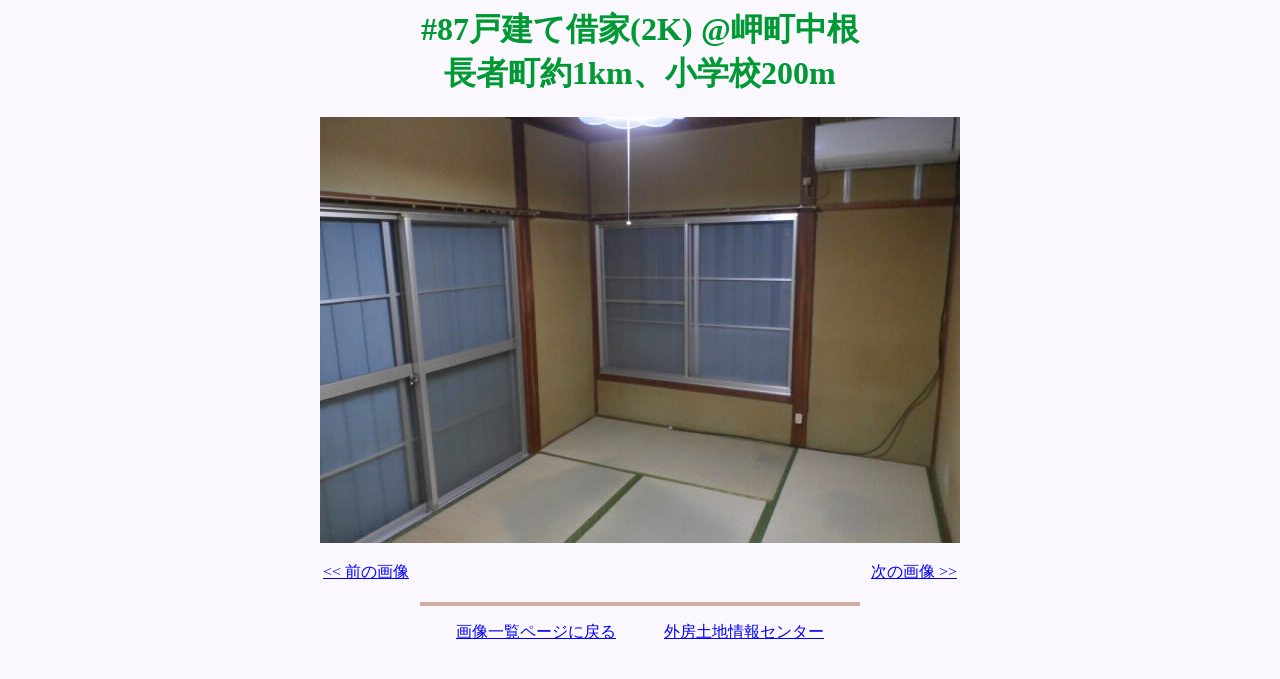

--- FILE ---
content_type: text/html
request_url: http://sotobo-tochi.jp/ap/ap_88_ss/P1310686_1.html
body_size: 752
content:
<!DOCTYPE HTML PUBLIC "-//W3C//DTD HTML 4.01 Transitional//EN">
<HTML LANG="ja">
<HEAD>
<META http-equiv="Content-Type" content="text/html; charset=Shift_JIS">
<META name="GENERATOR" content="snanail Version 2.18">
<TITLE>#87戸建て借家(2K) @岬町中根<BR>長者町約1km、小学校200m</TITLE>

<STYLE type="text/css">
<!--
H1.TITLE {
font-size : 10.5 pt;
font-family : "MS UI Gothic";
color : #009933;
}
-->
</STYLE>

</HEAD>
<BODY BGCOLOR="#FAF7FF" LINK="#0000FF" VLINK="#800080" ALINK="#FF0000">
<CENTER>
<H1 class="TITLE">#87戸建て借家(2K) @岬町中根<BR>長者町約1km、小学校200m</H1>
<IMG SRC="image/P1310686_1.jpg" BORDER="0" WIDTH="640" HEIGHT="426" ALT="P1310686_1.jpg">
<P>
<TABLE BORDER="0" WIDTH="640">
<TR>
  <TD WIDTH="20%" ALIGN="LEFT"><A HREF="P1310685_1.html"><< 前の画像</A></TD>
  <TD WIDTH="60%" ALIGN="CENTER"><BR></TD>
  <TD WIDTH="20%" ALIGN="RIGHT"><A HREF="P1310687_1.html">次の画像 >></A></TD>
</TR>
</TABLE>
</P>
<P>
<TABLE BORDER="2" CELLPADDING="4" CELLSPACING="0" BORDERCOLOR="#D1ACA3" BGCOLOR="#FFFFFF" WIDTH="440">
</TABLE>
</P>
</CENTER>
<P>
<CENTER>
<A HREF="index.html">画像一覧ページに戻る</A>　　　<A HREF="http://sotobo-tochi.jp/">外房土地情報センター</A>
</CENTER>
</P>
</BODY>
</HTML>